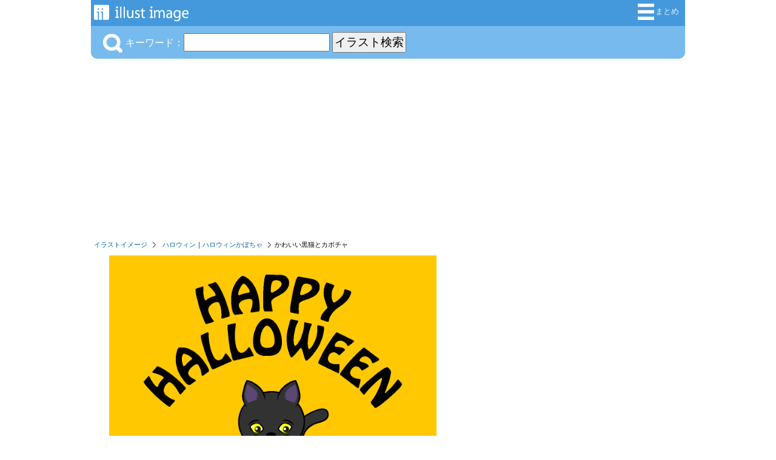

--- FILE ---
content_type: text/html; charset=UTF-8
request_url: https://illustimage.com/?id=166
body_size: 13304
content:
<!DOCTYPE html>

<html>
<head>
	<meta charset="UTF-8">
<title>かわいい黒猫とカボチャイラストのフリー素材｜イラストイメージ</title><meta name="description" content="カボチャにのった黒猫のハロウィン用のイラスト素材です。<br />
ハロウィンパーティーのフライヤーなどにどうぞ。" /><meta property="fb:app_id" content="1721900518050495" /><meta property="og:type" content="website" /><meta property="og:url" content="https://illustimage.com/?id=166" /><meta property="og:title" content="かわいい黒猫とカボチャの無料イラスト素材｜イラストイメージ" /><meta property="og:image" content="https://illustimage.com/photo/166.png" /><meta property="og:description" content="カボチャにのった黒猫のハロウィン用のイラスト素材です。
ハロウィンパーティーのフライヤーなどにどうぞ。" /><meta name="twitter:card" content="summary_large_image" /><meta name="twitter:site" content="@Dakson" /><meta name="twitter:creator" content="@Dakson" /><link rel="shortcut icon" href="favicon.ico" ><link rel="apple-touch-icon" href="/img/ii.png" /><link rel="stylesheet" href="css/ii.css?v=0.0.1" type="text/css" />
	<script type="text/javascript" src="https://designalikie.com/common/js/jquery.js"></script>
	<script type="text/javascript" src="https://designalikie.com/common/js/jquery.cookie.js"></script>
	<script type="text/javascript" src="./js/search.js"></script>
	<script type="text/javascript" src="./js/download.js"></script>
	<script type="text/javascript" src="./common/js/request.js"></script>

	<script type="text/javascript">
	function check(){
		var flag = 0;
		// 設定開始（チェックする項目を設定してください）
		if(document.form.size.options[document.form.size.selectedIndex].value == ""){
			flag = 1;
		}else if(location.search.length < 14){
			flag = 0;		}
		// 設定終了
		if(flag == 1){
			window.alert('サイズを選択してください。'); // 選択されていない場合は警告ダイアログを表示
			return false; // 送信を中止
		}else{
			return true; // 送信を実行
		}
	}
	</script>

	<!-- Google tag (gtag.js) -->
<script async src="https://www.googletagmanager.com/gtag/js?id=G-BWEVL9HY11"></script>
<script>
  window.dataLayer = window.dataLayer || [];
  function gtag(){dataLayer.push(arguments);}
  gtag('js', new Date());

  gtag('config', 'G-BWEVL9HY11');
</script>
	<script async src="//pagead2.googlesyndication.com/pagead/js/adsbygoogle.js"></script>
	<script>
	  (adsbygoogle = window.adsbygoogle || []).push({
	    google_ad_client: "ca-pub-6142680953319191",
	    enable_page_level_ads: true
	  });
	</script>

<script data-ad-client="ca-pub-6142680953319191" async src="https://pagead2.googlesyndication.com/pagead/js/adsbygoogle.js"></script>

</head>

<body>
<div id="fb-root"></div>
<script>(function(d, s, id) {
  var js, fjs = d.getElementsByTagName(s)[0];
  if (d.getElementById(id)) return;
  js = d.createElement(s); js.id = id;
  js.src = "//connect.facebook.net/ja_JP/sdk.js#xfbml=1&version=v2.6&appId=1721900518050495";
  fjs.parentNode.insertBefore(js, fjs);
}(document, 'script', 'facebook-jssdk'));</script>

<!-- start container -->
<div id="container">
<div id="headerArea">
	<div id="logoBlock">
		<a title="iiイラストイメージ" href="/"><img alt="無料イラスト素材集「イラストイメージ」" src="/img/system_logo.png" /></a>
	</div>
	<div id="menuBlock">
		<ul>
		<!-- <li><a title="カートを見る" href="/cart.php" rel="nofollow"><img src="/img/btn_cart.png" alt="カートを見る" />カート</a></li> =-->
			<li><a title="イラスト集" href="/matome/"><img alt="イラスト人気順まとめ" src="/img/btn_matome.png" />まとめ</a></li>
		</ul>
	</div>
</div>
<!-- / headerArea --><div id="menuArea">

<div id="menuActionBlock">
<div id="searchKeywordBlock">
	<form action="/" method="get">
	
				<img src="/img/btn_sch_keyword.png" alt="キーワード検索" style="vertical-align:bottom;margin:0 5px 0 0;" />キーワード：<input type="text" name="sch" value="" />
				<input id="sch_btn" type="submit" value="イラスト検索" name="btnSend" />
				</form>
</div>

</div>


</div>
<!-- / menuArea --><div id="pankuzArea">
<ul><li><a href="/">イラストイメージ</a></li><li><a href="./?gp=ハロウィン">ハロウィン</a>｜<a href="./?tag=ハロウィンかぼちゃ">ハロウィンかぼちゃ</a></li><li class="last">かわいい黒猫とカボチャ</li></ul></div>
<div id="mainArea">
<div id="detailArea">
<div id="imageBlock"><a href="./?dl=166"  rel="nofollow"><img class="photo" alt="かわいい黒猫とカボチャ" src="./photo/166.png?20160630" /></a><p style="text-align:center"><a href="./?dl=166"  rel="nofollow"><img id="btn_download" name="166" alt="無料イラスト素材ダウンロード用" src="./img/btn_download.png" width=180 /></a></p><p style="text-align:center">ダウンロード用画像は「背景透明」または「高画質」です。</p><div id="likeBlock"><ul><li><div class="fb-like" data-href="http://illustimage.com/?id=166" data-layout="button_count" data-action="like" data-show-faces="false" data-share="true"></div></li><li><a href="https://twitter.com/share" class="twitter-share-button" data-count="horizontal">Tweet</a><script type="text/javascript" src="//platform.twitter.com/widgets.js" charset="utf-8"></script></li></ul></div></div><div class="goodsInfoBlock"><div class="banner_block">
		<script async src="https://pagead2.googlesyndication.com/pagead/js/adsbygoogle.js"></script>
		<!-- dakIMG IMGTEXT336 -->
		<ins class="adsbygoogle"
			style="display:block"
			data-ad-client="ca-pub-6142680953319191"
			data-ad-slot="7039677708"
			data-ad-format="auto"
			data-full-width-responsive="true"></ins>
		<script>
			(adsbygoogle = window.adsbygoogle || []).push({});
		</script>
		</div><h1>無料のかわいい黒猫とカボチャイラストフリー素材</h1><p>カボチャにのった黒猫のハロウィン用のイラスト素材です。<br />
ハロウィンパーティーのフライヤーなどにどうぞ。</p><dl><dt>カテゴリ</dt><dd><a href="./?gp=ハロウィン">ハロウィン</a>／<a href="./?tag=ハロウィンかぼちゃ">ハロウィンかぼちゃ</a></dd><dt>商品ID</dt><dd>166-1447-2295</dd></dl><div class="fb-page" data-href="https://www.facebook.com/illustimage/" data-tabs="timeline" data-width="336" data-height="336" data-small-header="true" data-adapt-container-width="true" data-hide-cover="false" data-show-facepile="false"><blockquote cite="https://www.facebook.com/illustimage/" class="fb-xfbml-parse-ignore"><a href="https://www.facebook.com/illustimage/">Illustimage</a></blockquote></div></div></div>
<!-- / detailArea -->
</div>
<!-- / mainlArea -->
<div class="banner_block">
				<script async src="https://pagead2.googlesyndication.com/pagead/js/adsbygoogle.js"></script>
				<!-- dakIMG IMGTEXT728 -->
				<ins class="adsbygoogle"
					style="display:block"
					data-ad-client="ca-pub-6142680953319191"
					data-ad-slot="2824960900"
					data-ad-format="auto"
					data-full-width-responsive="true"></ins>
				<script>
					(adsbygoogle = window.adsbygoogle || []).push({});
				</script>
				</div>
				<!-- / banner_block --><div id="categoryArea">
<h3>イラストを探す</h3>
<dl class="keywordBox">
	<dt>【特集】</dt>
	<dd><a title="冬イラスト" href="/?gp=冬">❄️ 冬</a></dd>
	<dd><a title="2026年午年の年賀状イラスト" href="/matome/?id=208">🐴 2026年午年の年賀状</a></dd>
	<dd><a title="お正月イラスト" href="/?gp=お正月">🎍 お正月</a></dd>
	<dd><a title="カレンダー" href="/matome/?id=45">📅 2026年カレンダー</a></dd>

	<dt>季節</dt>
	<dd><a title="春の" href="/?gp=春">春</a>・<a title="3月の" href="/?tag=3月">3月</a>｜<a title="4月の" href="/?tag=4月">4月</a>｜<a title="5月の" href="/?tag=5月">5月</a></dd>
	<dd><a title="夏の" href="/?gp=夏">夏</a>・<a title="6月の" href="/?tag=6月">6月</a>｜<a title="7月の" href="/?tag=7月">7月</a>｜<a title="8月の" href="/?tag=8月">8月</a></dd>
	<dd><a title="秋の" href="/?gp=秋">秋</a>・<a title="9月の" href="/?tag=9月">9月</a>｜<a title="10月の" href="/?tag=10月">10月</a>｜<a title="11月の" href="/?tag=11月">11月</a></dd>
	<dd><a title="冬の" href="/?gp=冬">冬</a>・<a title="12月の" href="/?tag=12月">12月</a>｜<a title="1月の" href="/?tag=1月">1月</a>｜<a title="2月の" href="/?tag=2月">2月</a></dd>
	<dd><a title="カレンダー" href="/?gp=カレンダー">📅 カレンダー</a></dd>
	
	<dt><a title="花" href="/?gp=花">花</a>・<a title="植物" href="/?gp=植物">植物</a>・<a title="自然" href="/?gp=自然">自然</a></dt>
	<dd class="emoji">
		<a title="桜" href="/?tag=桜">🌸</a>
		<a title="ひまわり" href="/?tag=ヒマワリ">🌻</a>
		<a title="バラ" href="/?tag=バラ">🌹</a>
		<a title="チューリップ" href="/?tag=チューリップ">🌷</a>
		<a title="ハイビスカス" href="/?tag=ハイビスカス">🌺 </a>
		<a title="紫陽花" href="/?tag=アジサイ"><img alt="アジサイ" src="/img/cat/ajisai.png" /></a>
		<a title="朝顔" href="/?tag=朝顔"><img alt="朝顔" src="/img/cat/asagao.png" /></a>
		<a title="たんぽぽ" href="/?tag=タンポポ"><img alt="タンポポ" src="/img/cat/tanpopo.png" /></a>
		<a title="コスモス" href="/?tag=コスモス"><img alt="コスモス" src="/img/cat/cosmos.png" /></a>
		<a title="カーネーション" href="/?tag=カーネーション"><img alt="カーネーション" src="/img/cat/carnation.png" /></a>
		<a title="梅" href="/?tag=梅"><img alt="梅" src="/img/cat/ume.png" /></a>
		<a title="椿" href="/?tag=椿"><img alt="椿" src="/img/cat/tsubaki.png" /></a>
		<a title="百合" href="/?tag=百合"><img alt="ユリ" src="/img/cat/yuri.png" /></a>
		<a title="ガーベラ" href="/?tag=ガーベラ"><img alt="ガーベラ" src="/img/cat/gerbera.png" /></a>
		<a title="彼岸花" href="/?tag=彼岸花"><img alt="彼岸花" src="/img/cat/higanbana.png" /></a>
	</dd>
		<dd class="emoji">
		<a title="紅葉" href="/?tag=紅葉">🍁</a>
		<a title="イチョウ" href="/?tag=イチョウ"><img alt="イチョウ" src="/img/cat/icho.png" /></a>
		<a title="キノコ" href="/?tag=キノコ">🍄</a>
		<a title="ドングリ" href="/?tag=ドングリ"><img alt="ドングリ" src="/img/cat/acorn.png" /></a>
		<a title="栗" href="/?tag=栗">🌰</a>
		<a title="木" href="/?tag=木">🌳</a>
		<a title="葉っぱ" href="/?tag=葉っぱ">🍃</a>
		<a title="ヤシの木" href="/?tag=ヤシの木">🌴</a>
		<a title="サボテン" href="/?tag=サボテン">🌵</a>
		<a title="クローバー" href="/?tag=クローバー">🍀</a>
	</dd>
	<dd class="emoji">
		<a title="地球" href="/?tag=地球">🌍</a>
		<a title="太陽" href="/?tag=太陽">🌞</a>
		<a title="月" href="/?tag=月">🌕</a>
		<a title="星" href="/?tag=星">⭐</a>
	</dd>
	<dd class="emoji">
		<a title="雲" href="/?tag=雲">🌥️</a>
		<a title="梅雨" href="/?gp=梅雨">🌧️</a>
		<a title="雪" href="/?tag=雪">❄️</a>
		<a title="虹" href="/?tag=虹">🌈</a>
		<a title="水" href="/?tag=水">💧</a>
		<a title="炎" href="/?tag=炎">🔥</a>
		<a title="山" href="/?tag=山">🏔️</a>
		<a title="海" href="/?tag=海">🏖️</a>
		<a title="波" href="/?tag=波">🌊</a>
		<a title="石" href="/?tag=石">🪨</a>
	</dd>

	
	<dt><a title="動物" href="/?gp=動物">動物</a>(<a title="動物キャラクター" href="/?gp=動物キャラ">キャラ</a>｜<a title="動物キャラクターの顔" href="/?gp=動物顔">顔</a>｜<a title="動物シルエット" href="/?gp=動物シルエット">影絵</a>)</dt>
	<dd class="emoji">
		<a title="猫" href="/?gp=ネコ">🐱</a>
		<a title="犬" href="/?tag=犬">🐶</a>
		<a title="うさぎ" href="/?tag=ウサギ">🐰</a>
		<a title="豚" href="/?tag=豚">🐷</a>
		<a title="牛" href="/?tag=牛">🐮</a>
		<a title="ライオン" href="/?tag=ライオン">🦁</a>
		<a title="トラ" href="/?tag=トラ">🐯</a>
		<a title="象" href="/?tag=ゾウ">🐘</a>
		<a title="キリン" href="/?tag=キリン">🦒</a>
		<a title="パンダ" href="/?tag=パンダ">🐼</a>
		<a title="くま" href="/?tag=クマ">🐻</a>
		<a title="シロクマ" href="/?tag=シロクマ">🐻‍❄️</a>
		<a title="猿" href="/?tag=猿">🐵</a>
		<a title="ゴリラ" href="/?tag=ゴリラ">🦍</a>
		<a title="ヒョウ" href="/?tag=ヒョウ">🐆</a>
		<a title="カバ" href="/?tag=カバ">🦛</a>
		<a title="サイ" href="/?tag=サイ">🦏</a>
		<a title="馬" href="/?tag=馬">🐴</a>
		<a title="羊" href="/?tag=羊">🐑</a>
		<a title="鹿" href="/?tag=鹿">🦌</a>
		<a title="ヤギ" href="/?tag=ヤギ">🐐</a>
		<a title="リス" href="/?tag=リス">🐿️</a>
		<a title="鼠" href="/?tag=ネズミ">🐭</a>
		<a title="ハムスター" href="/?tag=ハムスター">🐹</a>
		<a title="ハリネズミ" href="/?tag=ハリネズミ">🦔</a>
		<a title="キツネ" href="/?tag=キツネ">🦊</a>
		<a title="タヌキ" href="/?tag=タヌキ">🦝</a>
		<a title="イノシシ" href="/?tag=猪">🐗</a>
		<a title="狼" href="/?tag=狼">🐺</a>
	</dd>
	<dd class="emoji">
		<a title="カエル" href="/?tag=カエル">🐸</a>
		<a title="亀" href="/?tag=亀">🐢</a>
		<a title="ヘビ" href="/?tag=ヘビ">🐍</a>
		<a title="ワニ" href="/?tag=ワニ">🐊</a>
		<a title="恐竜" href="/?tag=恐竜">🦖</a>
	</dd>

	<dd><a title="鳥" href="/?gp=鳥">鳥</a></dd>
	<dd class="emoji">
		<a title="鶏" href="/?tag=ニワトリ">🐔</a>
		<a title="ヒヨコ" href="/?tag=ヒヨコ">🐤</a>
		<a title="フクロウ" href="/?tag=フクロウ">🦉</a>
		<a title="鳩" href="/?tag=鳩">🕊️</a>
		<a title="インコ" href="/?tag=インコ">🦜</a>
		<a title="アヒル" href="/?tag=アヒル">🦆</a>
		<a title="青い鳥" href="/?tag=青い鳥">🐦</a>
		<a title="鷲" href="/?tag=鷲">🦅</a>
		<a title="孔雀" href="/?tag=孔雀">🦚</a>
		<a title="フラミンゴ" href="/?tag=フラミンゴ">🦩</a>
		<a title="ペンギン" href="/?tag=ペンギン">🐧</a>
	</dd>

	<dd><a title="海の生き物" href="/?gp=海の生き物">海の生き物</a></dd>
	<dd class="emoji">
		<a title="魚" href="/?gp=魚">🐟</a>
		<a title="クジラ" href="/?tag=クジラ">🐋</a>
		<a title="イルカ" href="/?tag=イルカ">🐬</a>
		<a title="サメ" href="/?tag=サメ">🦈</a>
		<a title="アザラシ" href="/?tag=アザラシ">🦭</a>
	</dd>
	<dd class="emoji">
		<a title="カニ" href="/?tag=カニ">🦀</a>
		<a title="エビ" href="/?tag=エビ">🦐</a>
		<a title="タコ" href="/?tag=タコ">🐙</a>
		<a title="イカ" href="/?tag=イカ">🦑</a>
		<a title="クラゲ" href="/?tag=クラゲ">🪼</a>
		<a title="ヒトデ" href="/?tag=ヒトデ">🌟</a>
		<a title="貝" href="/?tag=貝">🐚</a>
	</dd>

	<dd><a title="虫" href="/?gp=虫">虫・昆虫</a></dd>
	<dd class="emoji">
		<a title="蝶" href="/?tag=蝶">🦋</a>
		<a title="蜂" href="/?tag=蜂">🐝</a>
		<a title="てんとう虫" href="/?tag=てんとう虫">🐞</a>
		<a title="カブトムシ" href="/?tag=カブトムシ">🪲</a>
		<a title="バッタ" href="/?tag=バッタ">🦗</a>
		<a title="蟻" href="/?tag=アリ">🐜</a>
		<a title="蚊" href="/?tag=蚊">🦟 </a>
		<a title="青虫" href="/?tag=青虫">🐛</a>
		<a title="カタツムリ" href="/?tag=カタツムリ">🐌</a>
	</dd>


	<dt>食べ物・飲食</dt>
	<dd><a title="和食" href="/?gp=和食">和食</a>・<a title="洋食" href="/?gp=洋食">洋食</a>・<a title="中華料理" href="/?gp=中華">中華</a></dd>
	<dd class="emoji">
		<a title="ご飯" href="/?tag=ご飯">🍚</a>
		<a title="おにぎり" href="/?tag=おにぎり">🍙</a>
		<a title="寿司" href="/?tag=寿司">🍣</a>
		<a title="カレーライス" href="/?tag=カレー">🍛</a>
		<a title="ラーメン" href="/?tag=ラーメン">🍜</a>
		<a title="お弁当" href="/?tag=お弁当">🍱</a>
		<a title="肉" href="/?tag=肉">🍖</a>
		<a title="卵" href="/?tag=卵">🥚</a>
		<a title="チーズ" href="/?tag=チーズ">🧀</a>
		<a title="ピザ" href="/?tag=ピザ">🍕</a>
		<a title="ハンバーガー" href="/?tag=ハンバーガー">🍔</a>
		<a title="パン" href="/?tag=パン">🍞</a>
		<a title="サンドイッチ" href="/?tag=サンドイッチ">🥪</a>
	</dd>

	<dd><a title="スイーツ" href="/?gp=スイーツ">スイーツ</a></dd>
	<dd class="emoji">
		<a title="ケーキ" href="/?tag=ケーキ">🍰</a>
		<a title="ドーナツ" href="/?tag=ドーナツ">🍩</a>
		<a title="クッキー" href="/?tag=クッキー">🍪</a>
		<a title="チョコレート" href="/?tag=チョコレート">🍫</a>
		<a title="アイス" href="/?tag=アイス">🍦</a>
		<a title="かき氷" href="/?tag=かき氷">🍧</a>
		<a title="カップケーキ" href="/?tag=カップケーキ">🧁</a>
		<a title="ホットケーキ" href="/?tag=ホットケーキ">🥞</a>
		<a title="プリン" href="/?tag=プリン">🍮</a>
		<a title="キャンディ" href="/?tag=キャンディ">🍬</a>
		<a title="和菓子" href="/?tag=和菓子">🍡</a>
	</dd>

	<dd><a title="ドリンク" href="/?gp=ドリンク">ドリンク</a></dd>
	<dd class="emoji">
		<a title="ビール" href="/?tag=ビール">🍺</a>
		<a title="ワイン" href="/?tag=ワイン">🍷</a>
		<a title="ジュース" href="/?tag=ジュース">🥤</a>
		<a title="コーヒー" href="/?tag=コーヒー">☕</a>
		<a title="牛乳" href="/?tag=牛乳">🥛</a>
	</dd>

	<dt>
		<a title="野菜" href="/?gp=野菜">野菜</a> | 
		<a title="果物" href="/?gp=果物">果物</a>
	</dt>
	<dd class="emoji">
		<a title="トマト" href="/?tag=トマト">🍅</a>
		<a title="ニンジン" href="/?tag=ニンジン">🥕</a>
		<a title="玉ねぎ" href="/?tag=玉ねぎ">🧅</a>
		<a title="トウモロコシ" href="/?tag=トウモロコシ">🌽</a>
		<a title="ジャガイモ" href="/?tag=ジャガイモ">🥔</a>
		<a title="ブロッコリー" href="/?tag=ブロッコリー">🥦</a>
		<a title="ピーマン" href="/?tag=ピーマン">🫑</a>
		<a title="茄子" href="/?tag=ナス">🍆</a>
		<a title="葉物" href="/?tag=葉物">🥬</a>
		<a title="きゅうり" href="/?tag=キュウリ">🥒</a>
		<a title="アボカド" href="/?tag=アボカド">🥑</a>
		<a title="唐辛子" href="/?tag=唐辛子">🌶️</a>
	</dd>
	<dd class="emoji">
		<a title="りんご" href="/?tag=リンゴ">🍎</a>
		<a title="イチゴ" href="/?tag=イチゴ">🍓</a>
		<a title="バナナ" href="/?tag=バナナ">🍌</a>
		<a title="ぶどう" href="/?tag=ぶどう">🍇</a>
		<a title="みかん" href="/?tag=みかん">🍊</a>
		<a title="レモン" href="/?tag=レモン">🍋</a>
		<a title="スイカ" href="/?tag=スイカ">🍉</a>
		<a title="桃" href="/?tag=桃">🍑</a>
		<a title="さくらんぼ" href="/?tag=さくらんぼ">🍒</a>
		<a title="メロン" href="/?tag=メロン">🍈</a>
		<a title="梨" href="/?tag=梨">🍐</a>
		<a title="パイナップル" href="/?tag=パイナップル">🍍</a>
		<a title="マンゴー" href="/?tag=マンゴー">🥭</a>
	</dd>


	<dt><a title="乗り物" href="/?gp=乗り物">乗り物</a></dt>
	<dd class="emoji">
		<a title="車" href="/?gp=車">🚗</a>
		<a title="バス" href="/?tag=バス">🚌</a>
		<a title="トラック" href="/?tag=トラック">🚚</a>
		<a title="タクシー" href="/?tag=タクシー">🚕</a>
		<a title="パトカー" href="/?tag=パトカー">🚓</a>
		<a title="救急車" href="/?tag=救急車">🚑</a>
		<a title="消防車" href="/?tag=消防車">🚒</a>
		<a title="自転車" href="/?tag=自転車">🚴‍♂️</a>
	</dd>

	<dd class="emoji">
		<a title="電車" href="/?gp=電車">🚃</a>
		<a title="新幹線" href="/?tag=新幹線">🚅</a>
		<a title="汽車" href="/?tag=汽車">🚂</a>
		<a title="飛行機" href="/?tag=飛行機">✈️</a>
		<a title="ロケット" href="/?tag=ロケット">🚀</a>
		<a title="船" href="/?tag=船">🛳️</a>
	</dd>

	
	<dt><a title="家族" href="/?gp=家族">家族</a>・<a title="生活" href="/?gp=生活">生活</a></dt>
	<dd class="emoji">
		<a title="赤ちゃん" href="/?tag=赤ちゃん">👶</a>
		<a title="女の子" href="/?gp=女の子">👧</a>
		<a title="男の子" href="/?gp=男の子">🧒</a>
		<a title="母親" href="/?tag=母">👩‍🦰</a>
		<a title="父親" href="/?tag=父">👱‍♂️</a>
		<a title="高齢者" href="/?tag=高齢者">👨‍🦳</a>
		<a title="育児" href="/?gp=育児">🤱</a>
		<a title="子ども" href="/?tag=子供">👦</a>
		<a title="親子" href="/?tag=親子">👨‍👩‍👧‍👦</a>
	</dd>
	
	<dt><a title="ビジネス" href="/?gp=ビジネス">ビジネス</a>・<a title="仕事" href="/?gp=仕事">仕事</a></dt>
	<dd class="emoji">
		<a title="サラリーマン" href="/?tag=サラリーマン">👨‍💼</a>
		<a title="OL" href="/?tag=OL">👩‍💼</a>
		<a title="作業員" href="/?tag=作業員">👷‍♂️</a>
	</dd>
	<dd class="emoji">
		<a title="お金" href="/?tag=お金">💴</a>
		<a title="ビル" href="/?tag=ビル">🏢</a>
		<a title="家" href="/?tag=家">🏠</a>
	</dd>

	<dt><a title="学校" href="/?gp=学校">教育</a>｜
		<a title="文房具" href="/?gp=文房具">文房具</a>｜
		<a title="幼児知育教材" href="/?gp=知育">知育</a>
	</dt>
	<dd class="emoji">
		<a title="学校校舎" href="/?tag=校舎">🏫</a>
		<a title="本" href="/?tag=本">📚</a>
		<a title="ノート" href="/?tag=ノート">📖</a>
		<a title="鉛筆" href="/?tag=鉛筆">✏️</a>
		<a title="理科" href="/?tag=理科">🧪</a>
		<a title="アート" href="/?tag=アート">🎨</a>
		<a title="英語" href="/?tag=英語">🔤</a>
		<a title="数字" href="/?tag=数字">🔢</a>
		<a title="勉強" href="/?tag=勉強">📝</a>
		<a title="卒業" href="/?tag=卒業">🎓</a>
		<a title="運動会" href="/?tag=運動会">🏃‍♂️</a>
		<a title="入学" href="/?tag=入学">🌸🏫</a>
		<a title="先生" href="/?tag=先生"><img alt="先生" src="/img/cat/teacher.png" /></a>
		<a title="小学生" href="/?tag=小学生"><img alt="小学生" src="/img/cat/shogaku.png" /></a>
		<a title="中学生・高校生" href="/?tag=学生"><img alt="中学生" src="/img/cat/chugaku.png" /></a>
		<a title="幼稚園" href="/?gp=幼稚園"><img alt="幼稚園" src="/img/cat/enji.png" /></a>
	</dd>

	<dt><a title="医療・病院" href="/?gp=医療">医療・病院・介護</a></dt>
	<dd class="emoji">
		<a title="病院" href="/?tag=病院">🏥</a>
		<a title="薬" href="/?tag=薬">💊</a>
		<a title="注射" href="/?tag=注射">💉</a>
		<a title="聴診器" href="/?tag=聴診器">🩺</a>
		<a title="脳" href="/?tag=脳">🧠</a>
		<a title="心臓" href="/?tag=心臓">❤️</a>
		<a title="骨" href="/?tag=骨">🦴</a>
		<a title="歯" href="/?tag=歯">🦷</a>
		<a title="ばい菌" href="/?tag=ばい菌">🦠</a>
		<a title="病気" href="/?tag=病気">🤧</a>
		<a title="マスク" href="/?tag=マスク">😷</a>
		<a title="医者" href="/?tag=医者"><img alt="医者" src="/img/cat/doctor.png" /></a>
		<a title="看護師" href="/?tag=看護師"><img alt="看護師" src="/img/cat/nurse.png" /></a>
		<a title="歯科・歯医者さん" href="/?gp=歯科"><img alt="歯医者" src="/img/cat/dentist.png" /></a>
		<a title="介護" href="/?gp=介護"><img alt="介護" src="/img/cat/care.png" /></a>
	</dd>
		
	<dt><a title="スポーツ" href="/?gp=スポーツ">スポーツ</a>・<a title="スポーツ選手" href="/?gp=スポーツ選手">選手</a></dt>
	<dd class="emoji">
		<a title="サッカー" href="/?gp=サッカー">⚽</a>
		<a title="野球" href="/?gp=野球">⚾</a>
		<a title="バスケットボール" href="/?gp=バスケ">🏀</a>
		<a title="バレーボール" href="/?tag=バレーボール">🏐</a>
		<a title="テニス" href="/?gp=テニス">🎾</a>
		<a title="バドミントン" href="/?tag=バドミントン">🏸</a>
		<a title="卓球" href="/?gp=卓球">🏓</a>
		<a title="ラグビー" href="/?tag=ラグビー">🏉</a>
		<a title="ソフトボール" href="/?tag=ソフトボール">🥎</a>
		<a title="ゴルフ" href="/?tag=ゴルフ">⛳</a>
		<a title="ボウリング" href="/?tag=ボウリング">🎳</a>
		<a title="水泳" href="/?tag=水泳">🏊‍♂️</a>
		<a title="スキー" href="/?tag=スキー">⛷️</a>
		<a title="釣り" href="/?tag=釣り">🎣</a>
		<a title="キャンプ" href="/?tag=キャンプ">🏕️</a>
	</dd>

	<dt><a title="音楽" href="/?gp=音楽">🎶 音楽</a></dt>
	<dd class="emoji">
		<a title="ギター" href="/?tag=ギター">🎸</a>
		<a title="ピアノ" href="/?tag=ピアノ">🎹</a>
		<a title="ドラム" href="/?tag=ドラム">🥁</a>
		<a title="マイク" href="/?tag=マイク">🎤</a>
		<a title="音符" href="/?tag=音符">🎼</a>
	</dd>

		
	<dt><a title="家電" href="/?gp=家電">家電</a>・<a title="日用品" href="/?gp=日用品">日用品</a>・<a title="道具" href="/?gp=道具">道具</a></dt>
	<dd class="emoji">
		<a title="パソコン" href="/?tag=パソコン">💻</a>
		<a title="電話" href="/?tag=電話">☎️</a>
		<a title="TV" href="/?tag=TV">📺</a>
		<a title="カメラ" href="/?tag=カメラ">📷</a>
		<a title="時計" href="/?tag=時計">⏰</a>
	</dd>

	<dt>
		<a title="アイコン素材" href="/?gp=アイコン">アイコン</a> |
		<a title="マークアイコン" href="/?gp=マーク">マーク</a>
	</dt>
	<dd class="emoji">
		<a title="ハートマーク" href="/?tag=ハート">❤️</a>
		<a title="リボン" href="/?tag=リボン">🎀</a>
		<a title="王冠アイコン" href="/?tag=王冠">👑</a>
		<a title="翼・羽根" href="/?tag=翼">🪽</a>
		<a title="手" href="/?tag=手">✋</a>
		<a title="標識" href="/?tag=標識">⛔</a>
		<a title="国旗" href="/?gp=国旗">🇯🇵</a>
		<a title="地図" href="/?gp=地図">🗾</a>
	</dd>

	<dt><a title="キャラクター" href="/?gp=キャラクター">キャラクター</a></dt>
	<dd class="emoji">
		<a title="ロボット" href="/?tag=ロボット">🤖</a>
		<a title="宇宙人" href="/?tag=宇宙人">👽</a>
		<a title="忍者" href="/?tag=忍者">🥷</a>
		<a title="骸骨" href="/?tag=骸骨">💀</a>
		<a title="天使" href="/?tag=天使">👼</a>
		<a title="赤鬼" href="/?tag=鬼">👹</a>
		<a title="龍" href="/?tag=龍">🐲</a>
		<a title="ドラゴン" href="/?tag=ドラゴン">🐉</a>
		<a title="ユニコーン" href="/?tag=ユニコーン">🦄</a>
	</dd>


	<dt>行事・イベント</dt>
	<dd><a title="誕生日" href="/?gp=誕生日">誕生日</a></dd>
	<dd class="emoji">
		<a title="誕生日ケーキ" href="/?tag=ケーキ">🎂</a>
		<a title="クラッカー" href="/?tag=クラッカー">🎉</a>
		<a title="風船" href="/?tag=風船">🎈</a>
		<a title="プレゼント" href="/?tag=プレゼント">🎁</a>
		<a title="花束" href="/?tag=花束">💐</a>
	</dd>

	<dd><a title="クリスマスカード" href="/?gp=クリスマス">クリスマス</a></dd>
	<dd class="emoji">
		<a title="サンタクロース" href="/?tag=サンタクロース">🎅</a>
		<a title="トナカイ" href="/?tag=トナカイ">🦌</a>
		<a title="クリスマスツリー" href="/?tag=クリスマスツリー">🎄</a>
		<a title="ベル" href="/?tag=ベル">🔔</a>
		<a title="雪だるま" href="/?tag=雪だるま">⛄</a>
	</dd>

	<dd><a title="ハロウィン" href="/?gp=ハロウィン">ハロウィン</a></dd>
	<dd class="emoji">
		<a title="ハロウィンかぼちゃ" href="/?tag=ハロウィンかぼちゃ">🎃</a>
		<a title="コウモリ" href="/?tag=コウモリ">🦇</a>
		<a title="オバケ" href="/?tag=オバケ">👻 </a>
		<a title="魔女" href="/?tag=魔女">🧙‍♀️</a>
		<a title="ゾンビ" href="/?tag=ゾンビ">🧟</a>
		<a title="蜘蛛" href="/?tag=蜘蛛">🕷️</a>
	</dd>

	<dd><a title="お正月" href="/?gp=お正月">🎍 お正月</a></dd>
	<dd><a title="節分" href="/?gp=節分">👹 節分</a></dd>
	<dd><a title="バレンタインデー" href="/?gp=バレンタイン">💝 バレンタインデー</a></dd>
	<dd><a title="ひな祭り" href="/?gp=ひな祭り">🎎 ひな祭り</a></dd>
	<dd><a title="こどもの日" href="/?gp=こどもの日">🎏 こどもの日</a></dd>
	<dd><a title="母の日" href="/?gp=母の日">👩‍🦰 母の日</a></dd>
	<dd><a title="父の日" href="/?gp=父の日">👱‍♂️ 父の日</a></dd>
	<dd><a title="七夕" href="/?gp=七夕">🎋 七夕</a></dd>
	<dd><a title="夏祭り" href="/?gp=夏祭り">🎆 夏祭り</a></dd>
	<dd><a title="お月見" href="/?gp=お月見">🎑 お月見</a></dd>
	<dd><a title="七五三" href="/?tag=七五三">⛩️ 七五三</a></dd>
	<dd><a title="寒中見舞いはがきカード" href="/?gp=寒中見舞い">❄️ 寒中見舞い</a></dd>
	<dd><a title="暑中見舞いはがきカード" href="/?gp=暑中見舞い">🎐 暑中見舞い</a></dd>
	<dd><a title="年賀状" href="/nenga/">🎍✉️ 年賀状</a></dd>

	<dt>フレーム・背景・その他</dt>
	<dd><a title="枠" href="/?gp=枠">枠</a>｜<a title="ライン" href="/?gp=ライン">ライン</a></dd>
	<dd><a title="壁紙" href="/?gp=壁紙">壁紙</a></dd>
	<dd><a title="シルエット" href="/?gp=シルエット">シルエット</a></dd>
	<dd><a title="ピクトグラム" href="/?gp=ピクトグラム">ピクトグラム</a></dd>
</dl>
<div class="fb-page" data-href="https://www.facebook.com/illustimage/" data-tabs="timeline" data-width="190" data-height="300" data-small-header="false" data-adapt-container-width="true" data-hide-cover="false" data-show-facepile="true"><blockquote cite="https://www.facebook.com/illustimage/" class="fb-xfbml-parse-ignore"><a href="https://www.facebook.com/illustimage/">Illustimage</a></blockquote></div>
</div>
<!-- / categoryArea --><div id="mainArea2">
<h2>この画像と一緒にダウンロードされているハロウィンかぼちゃイラスト無料素材</h2><ul class="image_list"><li class="left"><p><a href="?id=7891"><img alt="ハロウィンかぼちゃ４種" class="photo" alt="" src="./photo/thum/7891.png" name="7891" /></a></p><h3>ハロウィンかぼちゃ４種</h3></li><li><p><a href="?id=7892"><img alt="魔女帽子とハロウィンかぼちゃ４種" class="photo" alt="" src="./photo/thum/7892.png" name="7892" /></a></p><h3>魔女帽子とハロウィンかぼちゃ４種</h3></li><li><p><a href="?id=7893"><img alt="目が光ったハロウィンかぼちゃシルエット" class="photo" alt="" src="./photo/thum/7893.png" name="7893" /></a></p><h3>目が光ったハロウィンかぼちゃシルエット</h3></li><li><p><a href="?id=7894"><img alt="ハロウィンかぼちゃシルエット４種" class="photo" alt="" src="./photo/thum/7894.png" name="7894" /></a></p><h3>ハロウィンかぼちゃシルエット４種</h3></li><li class="left"><p><a href="?id=7895"><img alt="単色オレンジ色のハロウィンかぼちゃ４種" class="photo" alt="" src="./photo/thum/7895.png" name="7895" /></a></p><h3>単色オレンジ色のハロウィンかぼちゃ４種</h3></li><li><p><a href="?id=7896"><img alt="愉快なハロウィンかぼちゃサークル" class="photo" alt="" src="./photo/thum/7896.png" name="7896" /></a></p><h3>愉快なハロウィンかぼちゃサークル</h3></li><li><p><a href="?id=7897"><img alt="シルエットハロウィンかぼちゃサークル" class="photo" alt="" src="./photo/thum/7897.png" name="7897" /></a></p><h3>シルエットハロウィンかぼちゃサークル</h3></li><li><p><a href="?id=7899"><img alt="円形のハロウィンタイトル" class="photo" alt="" src="./photo/thum/7899.png" name="7899" /></a></p><h3>円形のハロウィンタイトル</h3></li><li class="left"><p><a href="?id=7900"><img alt="ハロウィンかぼちゃサークル" class="photo" alt="" src="./photo/thum/7900.png" name="7900" /></a></p><h3>ハロウィンかぼちゃサークル</h3></li><li><p><a href="?id=4175"><img alt="一面のハロウィンカボチャ壁紙" class="photo" alt="" src="./photo/thum/4175.png" name="4175" /></a></p><h3>一面のハロウィンカボチャ壁紙</h3></li><li><p><a href="?id=4176"><img alt="敷き詰められたハロウィンカボチャ枠" class="photo" alt="" src="./photo/thum/4176.png" name="4176" /></a></p><h3>敷き詰められたハロウィンカボチャ枠</h3></li><li><p><a href="?id=13191"><img alt="ハロウィンかぼちゃ三兄弟" class="photo" alt="" src="./photo/thum/13191.png" name="13191" /></a></p><h3>ハロウィンかぼちゃ三兄弟</h3></li><li class="left"><p><a href="?id=13192"><img alt="光る積まれたハロウィンかぼちゃ" class="photo" alt="" src="./photo/thum/13192.png" name="13192" /></a></p><h3>光る積まれたハロウィンかぼちゃ</h3></li><li><p><a href="?id=13193"><img alt="親子のハロウィンかぼちゃ" class="photo" alt="" src="./photo/thum/13193.png" name="13193" /></a></p><h3>親子のハロウィンかぼちゃ</h3></li><li><p><a href="?id=13194"><img alt="ハロウィンかぼちゃ三兄弟シルエット" class="photo" alt="" src="./photo/thum/13194.png" name="13194" /></a></p><h3>ハロウィンかぼちゃ三兄弟シルエット</h3></li><li><p><a href="?id=13195"><img alt="親子のハロウィンかぼちゃシルエット" class="photo" alt="" src="./photo/thum/13195.png" name="13195" /></a></p><h3>親子のハロウィンかぼちゃシルエット</h3></li><li class="left"><p><a href="?id=13196"><img alt="ひょっこり黒猫のハロウィンかぼちゃ" class="photo" alt="" src="./photo/thum/13196.png" name="13196" /></a></p><h3>ひょっこり黒猫のハロウィンかぼちゃ</h3></li><li><p><a href="?id=13197"><img alt="フランケンシュタインのハロウィンかぼちゃ" class="photo" alt="" src="./photo/thum/13197.png" name="13197" /></a></p><h3>フランケンシュタインのハロウィンかぼちゃ</h3></li><li><p><a href="?id=13198"><img alt="ひょっこりオバケのハロウィンかぼちゃ" class="photo" alt="" src="./photo/thum/13198.png" name="13198" /></a></p><h3>ひょっこりオバケのハロウィンかぼちゃ</h3></li><li><p><a href="?id=13199"><img alt="飛び出す怖いオバケのハロウィンかぼちゃ" class="photo" alt="" src="./photo/thum/13199.png" name="13199" /></a></p><h3>飛び出す怖いオバケのハロウィンかぼちゃ</h3></li><li class="left"><p><a href="?id=13200"><img alt="飛び出すコウモリのハロウィンかぼちゃ" class="photo" alt="" src="./photo/thum/13200.png" name="13200" /></a></p><h3>飛び出すコウモリのハロウィンかぼちゃ</h3></li><li><p><a href="?id=22881"><img alt="黒背景のカボチャ枠" class="photo" alt="" src="./photo/thum/22881.png" name="22881" /></a></p><h3>黒背景のカボチャ枠</h3></li><li><p><a href="?id=22882"><img alt="黄色背景のカボチャ枠" class="photo" alt="" src="./photo/thum/22882.png" name="22882" /></a></p><h3>黄色背景のカボチャ枠</h3></li><li><p><a href="?id=22883"><img alt="紫色背景のカボチャ枠" class="photo" alt="" src="./photo/thum/22883.png" name="22883" /></a></p><h3>紫色背景のカボチャ枠</h3></li><li class="left"><p><a href="?id=22884"><img alt="暗いカボチャ枠" class="photo" alt="" src="./photo/thum/22884.png" name="22884" /></a></p><h3>暗いカボチャ枠</h3></li><li><p><a href="?id=22885"><img alt="明るいカボチャ枠" class="photo" alt="" src="./photo/thum/22885.png" name="22885" /></a></p><h3>明るいカボチャ枠</h3></li><li><p><a href="?id=1401"><img alt="Happy Halloween カボチャ" class="photo" alt="" src="./photo/thum/1401.png" name="1401" /></a></p><h3>Happy Halloween カボチャ</h3></li><li><p><a href="?id=1410"><img alt="可愛いハロウィンかぼちゃ" class="photo" alt="" src="./photo/thum/1410.png" name="1410" /></a></p><h3>可愛いハロウィンかぼちゃ</h3></li><li class="left"><p><a href="?id=22891"><img alt="カボチャ四角枠" class="photo" alt="" src="./photo/thum/22891.png" name="22891" /></a></p><h3>カボチャ四角枠</h3></li><li><p><a href="?id=22892"><img alt="黒背景のカボチャ四角枠" class="photo" alt="" src="./photo/thum/22892.png" name="22892" /></a></p><h3>黒背景のカボチャ四角枠</h3></li><li><p><a href="?id=22893"><img alt="黄色背景のカボチャ四角枠" class="photo" alt="" src="./photo/thum/22893.png" name="22893" /></a></p><h3>黄色背景のカボチャ四角枠</h3></li><li><p><a href="?id=22894"><img alt="暗いカボチャ四角枠" class="photo" alt="" src="./photo/thum/22894.png" name="22894" /></a></p><h3>暗いカボチャ四角枠</h3></li><li class="left"><p><a href="?id=22895"><img alt="明るいカボチャ四角枠" class="photo" alt="" src="./photo/thum/22895.png" name="22895" /></a></p><h3>明るいカボチャ四角枠</h3></li><li><p><a href="?id=5963"><img alt="ハロウィンカボチャポスター用" class="photo" alt="" src="./photo/thum/5963.png" name="5963" /></a></p><h3>ハロウィンカボチャポスター用</h3></li><li><p><a href="?id=5966"><img alt="山積みのハロウィンカボチャポスター用" class="photo" alt="" src="./photo/thum/5966.png" name="5966" /></a></p><h3>山積みのハロウィンカボチャポスター用</h3></li><li><p><a href="?id=5967"><img alt="ハロウィンかぼちゃフレームのポスター用" class="photo" alt="" src="./photo/thum/5967.png" name="5967" /></a></p><h3>ハロウィンかぼちゃフレームのポスター用</h3></li><li class="left"><p><a href="?id=5968"><img alt="ハロウィンかぼちゃシルエットのポスター用" class="photo" alt="" src="./photo/thum/5968.png" name="5968" /></a></p><h3>ハロウィンかぼちゃシルエットのポスター用</h3></li><li><p><a href="?id=5969"><img alt="積まれたハロウィンかぼちゃイエローポスター用" class="photo" alt="" src="./photo/thum/5969.png" name="5969" /></a></p><h3>積まれたハロウィンかぼちゃイエローポスター用</h3></li><li><p><a href="?id=7431"><img alt="ハロウィンかぼちゃのオレンジ色縦フレーム" class="photo" alt="" src="./photo/thum/7431.png" name="7431" /></a></p><h3>ハロウィンかぼちゃのオレンジ色縦フレーム</h3></li><li><p><a href="?id=7432"><img alt="ハロウィンかぼちゃの黒色縦フレーム" class="photo" alt="" src="./photo/thum/7432.png" name="7432" /></a></p><h3>ハロウィンかぼちゃの黒色縦フレーム</h3></li><li class="left"><p><a href="?id=7433"><img alt="ハロウィンかぼちゃのハッピーハロウィン縦フレーム" class="photo" alt="" src="./photo/thum/7433.png" name="7433" /></a></p><h3>ハロウィンかぼちゃのハッピーハロウィン縦フレーム</h3></li><li><p><a href="?id=7434"><img alt="シルエットハロウィンかぼちゃの黄色フレーム（縦）" class="photo" alt="" src="./photo/thum/7434.png" name="7434" /></a></p><h3>シルエットハロウィンかぼちゃの黄色フレーム（縦）</h3></li><li><p><a href="?id=7391"><img alt="ハロウィンかぼちゃのオレンジ色フレーム" class="photo" alt="" src="./photo/thum/7391.png" name="7391" /></a></p><h3>ハロウィンかぼちゃのオレンジ色フレーム</h3></li><li><p><a href="?id=7392"><img alt="ハロウィンかぼちゃの黒フレーム" class="photo" alt="" src="./photo/thum/7392.png" name="7392" /></a></p><h3>ハロウィンかぼちゃの黒フレーム</h3></li><li class="left"><p><a href="?id=7393"><img alt="ハロウィンかぼちゃのハッピーハロウィン枠" class="photo" alt="" src="./photo/thum/7393.png" name="7393" /></a></p><h3>ハロウィンかぼちゃのハッピーハロウィン枠</h3></li><li><p><a href="?id=7394"><img alt="ハロウィンかぼちゃシルエットの黄色フレーム" class="photo" alt="" src="./photo/thum/7394.png" name="7394" /></a></p><h3>ハロウィンかぼちゃシルエットの黄色フレーム</h3></li><li><p><a href="?id=6733"><img alt="かぼちゃのハロウィンリボン" class="photo" alt="" src="./photo/thum/6733.png" name="6733" /></a></p><h3>かぼちゃのハロウィンリボン</h3></li><li><p><a href="?id=5905"><img alt="かわいいハロウィンカボチャのライン線" class="photo" alt="" src="./photo/thum/5905.png" name="5905" /></a></p><h3>かわいいハロウィンカボチャのライン線</h3></li><li class="left"><p><a href="?id=5906"><img alt="ハロウィンカボチャのライン線" class="photo" alt="" src="./photo/thum/5906.png" name="5906" /></a></p><h3>ハロウィンカボチャのライン線</h3></li><li><p><a href="?id=4113"><img alt="10月31日 Happy Halloween" class="photo" alt="" src="./photo/thum/4113.png" name="4113" /></a></p><h3>10月31日 Happy Halloween</h3></li><li><p><a href="?id=4031"><img alt="ハロウィンカボチャの黄色壁紙" class="photo" alt="" src="./photo/thum/4031.png" name="4031" /></a></p><h3>ハロウィンカボチャの黄色壁紙</h3></li><li><p><a href="?id=4032"><img alt="ハロウィンカボチャの白色壁紙" class="photo" alt="" src="./photo/thum/4032.png" name="4032" /></a></p><h3>ハロウィンカボチャの白色壁紙</h3></li><li class="left"><p><a href="?id=4033"><img alt="白黒ハロウィンカボチャ壁紙" class="photo" alt="" src="./photo/thum/4033.png" name="4033" /></a></p><h3>白黒ハロウィンカボチャ壁紙</h3></li><li><p><a href="?id=4034"><img alt="ハロウィンカボチャのシルエット壁紙" class="photo" alt="" src="./photo/thum/4034.png" name="4034" /></a></p><h3>ハロウィンカボチャのシルエット壁紙</h3></li><li><p><a href="?id=4035"><img alt="ハロウィンカボチャの紫色壁紙" class="photo" alt="" src="./photo/thum/4035.png" name="4035" /></a></p><h3>ハロウィンカボチャの紫色壁紙</h3></li><li><p><a href="?id=3594"><img alt="シンプルかぼちゃのハロウィンカード" class="photo" alt="" src="./photo/thum/3594.png" name="3594" /></a></p><h3>シンプルかぼちゃのハロウィンカード</h3></li><li class="left"><p><a href="?id=3595"><img alt="カボチャ影絵のハロウィンカード" class="photo" alt="" src="./photo/thum/3595.png" name="3595" /></a></p><h3>カボチャ影絵のハロウィンカード</h3></li><li><p><a href="?id=3600"><img alt="ハロウィンカボチャのフレーム" class="photo" alt="" src="./photo/thum/3600.png" name="3600" /></a></p><h3>ハロウィンカボチャのフレーム</h3></li><li><p><a href="?id=1666"><img alt="お化けカボチャのハロウィンカード" class="photo" alt="" src="./photo/thum/1666.png" name="1666" /></a></p><h3>お化けカボチャのハロウィンカード</h3></li><li><p><a href="?id=1663"><img alt="カボチャシルエットのハロウィンカード" class="photo" alt="" src="./photo/thum/1663.png" name="1663" /></a></p><h3>カボチャシルエットのハロウィンカード</h3></li><li class="left"><p><a href="?id=167"><img alt="カボチャとうさぎキャラ" class="photo" alt="" src="./photo/thum/167.png" name="167" /></a></p><h3>カボチャとうさぎキャラ</h3></li><li><p><a href="?id=171"><img alt="ハロウィンのカボチャ" class="photo" alt="" src="./photo/thum/171.png" name="171" /></a></p><h3>ハロウィンのカボチャ</h3></li><li><p><a href="?id=175"><img alt="ハロウィンかぼちゃの光る目" class="photo" alt="" src="./photo/thum/175.png" name="175" /></a></p><h3>ハロウィンかぼちゃの光る目</h3></li><li><p><a href="?id=176"><img alt="ハロウィンかぼちゃ" class="photo" alt="" src="./photo/thum/176.png" name="176" /></a></p><h3>ハロウィンかぼちゃ</h3></li><li class="left"><p><a href="?id=177"><img alt="笑ったハロウィンかぼちゃ" class="photo" alt="" src="./photo/thum/177.png" name="177" /></a></p><h3>笑ったハロウィンかぼちゃ</h3></li><li><p><a href="?id=178"><img alt="怒ったハロウィンかぼちゃ" class="photo" alt="" src="./photo/thum/178.png" name="178" /></a></p><h3>怒ったハロウィンかぼちゃ</h3></li><li><p><a href="?id=179"><img alt="パンプキン" class="photo" alt="" src="./photo/thum/179.png" name="179" /></a></p><h3>パンプキン</h3></li><li><p><a href="?id=180"><img alt="ハロウィンのかぼちゃ" class="photo" alt="" src="./photo/thum/180.png" name="180" /></a></p><h3>ハロウィンのかぼちゃ</h3></li></ul><div class="banner_block">
				<script async src="https://pagead2.googlesyndication.com/pagead/js/adsbygoogle.js"></script>
				<!-- dakIMG IMGTEXT728 -->
				<ins class="adsbygoogle"
					style="display:block"
					data-ad-client="ca-pub-6142680953319191"
					data-ad-slot="2824960900"
					data-ad-format="auto"
					data-full-width-responsive="true"></ins>
				<script>
					(adsbygoogle = window.adsbygoogle || []).push({});
				</script>
				</div>
				<!-- / banner_block --><h2>その他のハロウィンイラスト無料素材画像</h2><ul class="image_list"><li class="left"><p><a href="?id=7898"><img alt="可愛いオバケとハロウィンかぼちゃサークル" class="photo" alt="可愛いオバケとハロウィンかぼちゃサークル" src="./photo/thum/7898.png" class="7898" /></a></p><h3>可愛いオバケとハロウィンかぼちゃサークル</h3></li><li><p><a href="?id=26771"><img alt="お化けの木" class="photo" alt="お化けの木" src="./photo/thum/26771.png" class="26771" /></a></p><h3>お化けの木</h3></li><li><p><a href="?id=26772"><img alt="お化けの木" class="photo" alt="お化けの木" src="./photo/thum/26772.png" class="26772" /></a></p><h3>お化けの木</h3></li><li><p><a href="?id=26773"><img alt="お化けの木" class="photo" alt="お化けの木" src="./photo/thum/26773.png" class="26773" /></a></p><h3>お化けの木</h3></li><li class="left"><p><a href="?id=26774"><img alt="お化けの木" class="photo" alt="お化けの木" src="./photo/thum/26774.png" class="26774" /></a></p><h3>お化けの木</h3></li><li><p><a href="?id=26775"><img alt="お化けの木" class="photo" alt="お化けの木" src="./photo/thum/26775.png" class="26775" /></a></p><h3>お化けの木</h3></li><li><p><a href="?id=26776"><img alt="お化けの木" class="photo" alt="お化けの木" src="./photo/thum/26776.png" class="26776" /></a></p><h3>お化けの木</h3></li><li><p><a href="?id=26777"><img alt="お化けの木" class="photo" alt="お化けの木" src="./photo/thum/26777.png" class="26777" /></a></p><h3>お化けの木</h3></li><li class="left"><p><a href="?id=26778"><img alt="お化けの木" class="photo" alt="お化けの木" src="./photo/thum/26778.png" class="26778" /></a></p><h3>お化けの木</h3></li><li><p><a href="?id=26779"><img alt="お化けの木" class="photo" alt="お化けの木" src="./photo/thum/26779.png" class="26779" /></a></p><h3>お化けの木</h3></li><li><p><a href="?id=26780"><img alt="お化けの木" class="photo" alt="お化けの木" src="./photo/thum/26780.png" class="26780" /></a></p><h3>お化けの木</h3></li><li><p><a href="?id=10021"><img alt="ハロウィンかぼちゃの10月" class="photo" alt="ハロウィンかぼちゃの10月" src="./photo/thum/10021.png" class="10021" /></a></p><h3>ハロウィンかぼちゃの10月</h3></li><li class="left"><p><a href="?id=10022"><img alt="コウモリの10月" class="photo" alt="コウモリの10月" src="./photo/thum/10022.png" class="10022" /></a></p><h3>コウモリの10月</h3></li><li><p><a href="?id=10023"><img alt="おばけの10月" class="photo" alt="おばけの10月" src="./photo/thum/10023.png" class="10023" /></a></p><h3>おばけの10月</h3></li><li><p><a href="?id=10024"><img alt="モンスターの10月" class="photo" alt="モンスターの10月" src="./photo/thum/10024.png" class="10024" /></a></p><h3>モンスターの10月</h3></li><li><p><a href="?id=10025"><img alt="かわいい魔女の10月" class="photo" alt="かわいい魔女の10月" src="./photo/thum/10025.png" class="10025" /></a></p><h3>かわいい魔女の10月</h3></li><li class="left"><p><a href="?id=22886"><img alt="オバケ枠" class="photo" alt="オバケ枠" src="./photo/thum/22886.png" class="22886" /></a></p><h3>オバケ枠</h3></li><li><p><a href="?id=22887"><img alt="黒背景のオバケ枠" class="photo" alt="黒背景のオバケ枠" src="./photo/thum/22887.png" class="22887" /></a></p><h3>黒背景のオバケ枠</h3></li><li><p><a href="?id=22888"><img alt="黄色背景のオバケ枠" class="photo" alt="黄色背景のオバケ枠" src="./photo/thum/22888.png" class="22888" /></a></p><h3>黄色背景のオバケ枠</h3></li><li><p><a href="?id=22889"><img alt="紫色背景のオバケ枠" class="photo" alt="紫色背景のオバケ枠" src="./photo/thum/22889.png" class="22889" /></a></p><h3>紫色背景のオバケ枠</h3></li><li class="left"><p><a href="?id=22890"><img alt="暗いオバケ枠" class="photo" alt="暗いオバケ枠" src="./photo/thum/22890.png" class="22890" /></a></p><h3>暗いオバケ枠</h3></li><li><p><a href="?id=1402"><img alt="Happy Halloween 黒猫" class="photo" alt="Happy Halloween 黒猫" src="./photo/thum/1402.png" class="1402" /></a></p><h3>Happy Halloween 黒猫</h3></li><li><p><a href="?id=1403"><img alt="Happy Halloween コウモリ" class="photo" alt="Happy Halloween コウモリ" src="./photo/thum/1403.png" class="1403" /></a></p><h3>Happy Halloween コウモリ</h3></li><li><p><a href="?id=1404"><img alt="可愛くポップなハッピーハロウィン" class="photo" alt="可愛くポップなハッピーハロウィン" src="./photo/thum/1404.png" class="1404" /></a></p><h3>可愛くポップなハッピーハロウィン</h3></li><li class="left"><p><a href="?id=1405"><img alt="Happy Halloween 魔女" class="photo" alt="Happy Halloween 魔女" src="./photo/thum/1405.png" class="1405" /></a></p><h3>Happy Halloween 魔女</h3></li><li><p><a href="?id=1406"><img alt="Happy Halloweenタイトル" class="photo" alt="Happy Halloweenタイトル" src="./photo/thum/1406.png" class="1406" /></a></p><h3>Happy Halloweenタイトル</h3></li><li><p><a href="?id=1407"><img alt="Happy Halloween文字" class="photo" alt="Happy Halloween文字" src="./photo/thum/1407.png" class="1407" /></a></p><h3>Happy Halloween文字</h3></li><li><p><a href="?id=1408"><img alt="魔女シルエット" class="photo" alt="魔女シルエット" src="./photo/thum/1408.png" class="1408" /></a></p><h3>魔女シルエット</h3></li><li class="left"><p><a href="?id=1409"><img alt="ホウキで飛ぶ魔女のシルエット" class="photo" alt="ホウキで飛ぶ魔女のシルエット" src="./photo/thum/1409.png" class="1409" /></a></p><h3>ホウキで飛ぶ魔女のシルエット</h3></li><li><p><a href="?id=22841"><img alt="オバケ" class="photo" alt="オバケ" src="./photo/thum/22841.png" class="22841" /></a></p><h3>オバケ</h3></li><li><p><a href="?id=22842"><img alt="オバケ" class="photo" alt="オバケ" src="./photo/thum/22842.png" class="22842" /></a></p><h3>オバケ</h3></li><li><p><a href="?id=22843"><img alt="オバケ" class="photo" alt="オバケ" src="./photo/thum/22843.png" class="22843" /></a></p><h3>オバケ</h3></li><li class="left"><p><a href="?id=22844"><img alt="オバケ" class="photo" alt="オバケ" src="./photo/thum/22844.png" class="22844" /></a></p><h3>オバケ</h3></li><li><p><a href="?id=22845"><img alt="オバケ" class="photo" alt="オバケ" src="./photo/thum/22845.png" class="22845" /></a></p><h3>オバケ</h3></li><li><p><a href="?id=22846"><img alt="オバケ" class="photo" alt="オバケ" src="./photo/thum/22846.png" class="22846" /></a></p><h3>オバケ</h3></li><li><p><a href="?id=22847"><img alt="オバケ" class="photo" alt="オバケ" src="./photo/thum/22847.png" class="22847" /></a></p><h3>オバケ</h3></li><li class="left"><p><a href="?id=22848"><img alt="オバケ" class="photo" alt="オバケ" src="./photo/thum/22848.png" class="22848" /></a></p><h3>オバケ</h3></li><li><p><a href="?id=22849"><img alt="オバケ" class="photo" alt="オバケ" src="./photo/thum/22849.png" class="22849" /></a></p><h3>オバケ</h3></li><li><p><a href="?id=22850"><img alt="オバケ" class="photo" alt="オバケ" src="./photo/thum/22850.png" class="22850" /></a></p><h3>オバケ</h3></li><li><p><a href="?id=22851"><img alt="オバケ" class="photo" alt="オバケ" src="./photo/thum/22851.png" class="22851" /></a></p><h3>オバケ</h3></li><li class="left"><p><a href="?id=22852"><img alt="オバケ" class="photo" alt="オバケ" src="./photo/thum/22852.png" class="22852" /></a></p><h3>オバケ</h3></li><li><p><a href="?id=22853"><img alt="オバケ" class="photo" alt="オバケ" src="./photo/thum/22853.png" class="22853" /></a></p><h3>オバケ</h3></li><li><p><a href="?id=22854"><img alt="オバケ" class="photo" alt="オバケ" src="./photo/thum/22854.png" class="22854" /></a></p><h3>オバケ</h3></li><li><p><a href="?id=22855"><img alt="オバケ" class="photo" alt="オバケ" src="./photo/thum/22855.png" class="22855" /></a></p><h3>オバケ</h3></li><li class="left"><p><a href="?id=22856"><img alt="オバケ" class="photo" alt="オバケ" src="./photo/thum/22856.png" class="22856" /></a></p><h3>オバケ</h3></li><li><p><a href="?id=22857"><img alt="オバケ" class="photo" alt="オバケ" src="./photo/thum/22857.png" class="22857" /></a></p><h3>オバケ</h3></li><li><p><a href="?id=22858"><img alt="オバケ" class="photo" alt="オバケ" src="./photo/thum/22858.png" class="22858" /></a></p><h3>オバケ</h3></li><li><p><a href="?id=22859"><img alt="オバケ" class="photo" alt="オバケ" src="./photo/thum/22859.png" class="22859" /></a></p><h3>オバケ</h3></li><li class="left"><p><a href="?id=22860"><img alt="オバケ" class="photo" alt="オバケ" src="./photo/thum/22860.png" class="22860" /></a></p><h3>オバケ</h3></li><li><p><a href="?id=22896"><img alt="オバケ四角枠" class="photo" alt="オバケ四角枠" src="./photo/thum/22896.png" class="22896" /></a></p><h3>オバケ四角枠</h3></li><li><p><a href="?id=22897"><img alt="黒色背景のオバケ四角枠" class="photo" alt="黒色背景のオバケ四角枠" src="./photo/thum/22897.png" class="22897" /></a></p><h3>黒色背景のオバケ四角枠</h3></li><li><p><a href="?id=22898"><img alt="黄色背景のオバケ四角枠" class="photo" alt="黄色背景のオバケ四角枠" src="./photo/thum/22898.png" class="22898" /></a></p><h3>黄色背景のオバケ四角枠</h3></li><li class="left"><p><a href="?id=22899"><img alt="紫色背景のオバケ四角枠" class="photo" alt="紫色背景のオバケ四角枠" src="./photo/thum/22899.png" class="22899" /></a></p><h3>紫色背景のオバケ四角枠</h3></li><li><p><a href="?id=22900"><img alt="暗いオバケ四角枠" class="photo" alt="暗いオバケ四角枠" src="./photo/thum/22900.png" class="22900" /></a></p><h3>暗いオバケ四角枠</h3></li><li><p><a href="?id=5961"><img alt="魔女のお城シルエットポスター用" class="photo" alt="魔女のお城シルエットポスター用" src="./photo/thum/5961.png" class="5961" /></a></p><h3>魔女のお城シルエットポスター用</h3></li><li><p><a href="?id=5962"><img alt="魔女のお城と墓場のハロウィンポスター用" class="photo" alt="魔女のお城と墓場のハロウィンポスター用" src="./photo/thum/5962.png" class="5962" /></a></p><h3>魔女のお城と墓場のハロウィンポスター用</h3></li><li class="left"><p><a href="?id=5964"><img alt="月夜の魔女城ポスター用" class="photo" alt="月夜の魔女城ポスター用" src="./photo/thum/5964.png" class="5964" /></a></p><h3>月夜の魔女城ポスター用</h3></li><li><p><a href="?id=5965"><img alt="月夜に空飛ぶ魔女ポスター用" class="photo" alt="月夜に空飛ぶ魔女ポスター用" src="./photo/thum/5965.png" class="5965" /></a></p><h3>月夜に空飛ぶ魔女ポスター用</h3></li><li><p><a href="?id=5970"><img alt="魔女と黒猫のハロウィンポスター用" class="photo" alt="魔女と黒猫のハロウィンポスター用" src="./photo/thum/5970.png" class="5970" /></a></p><h3>魔女と黒猫のハロウィンポスター用</h3></li><li><p><a href="?id=13201"><img alt="ハロウィンの黒猫" class="photo" alt="ハロウィンの黒猫" src="./photo/thum/13201.png" class="13201" /></a></p><h3>ハロウィンの黒猫</h3></li><li class="left"><p><a href="?id=13202"><img alt="ハロウィンハットの黒猫" class="photo" alt="ハロウィンハットの黒猫" src="./photo/thum/13202.png" class="13202" /></a></p><h3>ハロウィンハットの黒猫</h3></li><li><p><a href="?id=13203"><img alt="顔を出すハロウィンの黒猫" class="photo" alt="顔を出すハロウィンの黒猫" src="./photo/thum/13203.png" class="13203" /></a></p><h3>顔を出すハロウィンの黒猫</h3></li><li><p><a href="?id=13204"><img alt="夜のハロウィンの黒猫" class="photo" alt="夜のハロウィンの黒猫" src="./photo/thum/13204.png" class="13204" /></a></p><h3>夜のハロウィンの黒猫</h3></li><li><p><a href="?id=13205"><img alt="満月の黒猫" class="photo" alt="満月の黒猫" src="./photo/thum/13205.png" class="13205" /></a></p><h3>満月の黒猫</h3></li><li class="left"><p><a href="?id=13206"><img alt="ハロウィンの見上げる黒猫" class="photo" alt="ハロウィンの見上げる黒猫" src="./photo/thum/13206.png" class="13206" /></a></p><h3>ハロウィンの見上げる黒猫</h3></li><li><p><a href="?id=13207"><img alt="ハロウィンカボチャと黒猫シルエット" class="photo" alt="ハロウィンカボチャと黒猫シルエット" src="./photo/thum/13207.png" class="13207" /></a></p><h3>ハロウィンカボチャと黒猫シルエット</h3></li><li><p><a href="?id=13208"><img alt="夜のハロウィンの黒猫シルエット" class="photo" alt="夜のハロウィンの黒猫シルエット" src="./photo/thum/13208.png" class="13208" /></a></p><h3>夜のハロウィンの黒猫シルエット</h3></li><li><p><a href="?id=13209"><img alt="満月の黒猫シルエット" class="photo" alt="満月の黒猫シルエット" src="./photo/thum/13209.png" class="13209" /></a></p><h3>満月の黒猫シルエット</h3></li><li class="left"><p><a href="?id=13210"><img alt="満月とジャンプする黒猫" class="photo" alt="満月とジャンプする黒猫" src="./photo/thum/13210.png" class="13210" /></a></p><h3>満月とジャンプする黒猫</h3></li><li><p><a href="?id=21741"><img alt="ハロウィンカボチャのお菓子" class="photo" alt="ハロウィンカボチャのお菓子" src="./photo/thum/21741.png" class="21741" /></a></p><h3>ハロウィンカボチャのお菓子</h3></li><li><p><a href="?id=21742"><img alt="ハロウィンお菓子のバケツ" class="photo" alt="ハロウィンお菓子のバケツ" src="./photo/thum/21742.png" class="21742" /></a></p><h3>ハロウィンお菓子のバケツ</h3></li><li><p><a href="?id=21743"><img alt="ハロウィンキャンデー" class="photo" alt="ハロウィンキャンデー" src="./photo/thum/21743.png" class="21743" /></a></p><h3>ハロウィンキャンデー</h3></li><li class="left"><p><a href="?id=21744"><img alt="ハロウィンロリポップ" class="photo" alt="ハロウィンロリポップ" src="./photo/thum/21744.png" class="21744" /></a></p><h3>ハロウィンロリポップ</h3></li><li><p><a href="?id=21745"><img alt="ハロウィンカップケーキ" class="photo" alt="ハロウィンカップケーキ" src="./photo/thum/21745.png" class="21745" /></a></p><h3>ハロウィンカップケーキ</h3></li><li><p><a href="?id=21746"><img alt="ハロウィンキャンディケイン" class="photo" alt="ハロウィンキャンディケイン" src="./photo/thum/21746.png" class="21746" /></a></p><h3>ハロウィンキャンディケイン</h3></li><li><p><a href="?id=21747"><img alt="オレンジのキャンディケイン" class="photo" alt="オレンジのキャンディケイン" src="./photo/thum/21747.png" class="21747" /></a></p><h3>オレンジのキャンディケイン</h3></li><li class="left"><p><a href="?id=21748"><img alt="パープルのキャンディケイン" class="photo" alt="パープルのキャンディケイン" src="./photo/thum/21748.png" class="21748" /></a></p><h3>パープルのキャンディケイン</h3></li><li><p><a href="?id=21749"><img alt="ハロウィンのジンジャーブレッドマン" class="photo" alt="ハロウィンのジンジャーブレッドマン" src="./photo/thum/21749.png" class="21749" /></a></p><h3>ハロウィンのジンジャーブレッドマン</h3></li><li><p><a href="?id=21750"><img alt="キャンディコーン" class="photo" alt="キャンディコーン" src="./photo/thum/21750.png" class="21750" /></a></p><h3>キャンディコーン</h3></li><li><p><a href="?id=21751"><img alt="満月のゾンビ" class="photo" alt="満月のゾンビ" src="./photo/thum/21751.png" class="21751" /></a></p><h3>満月のゾンビ</h3></li><li class="left"><p><a href="?id=21752"><img alt="ゾンビとコウモリ" class="photo" alt="ゾンビとコウモリ" src="./photo/thum/21752.png" class="21752" /></a></p><h3>ゾンビとコウモリ</h3></li><li><p><a href="?id=21753"><img alt="ゾンビのHAPPY HALLOWEEN" class="photo" alt="ゾンビのHAPPY HALLOWEEN" src="./photo/thum/21753.png" class="21753" /></a></p><h3>ゾンビのHAPPY HALLOWEEN</h3></li><li><p><a href="?id=21754"><img alt="ゾンビとオバケ" class="photo" alt="ゾンビとオバケ" src="./photo/thum/21754.png" class="21754" /></a></p><h3>ゾンビとオバケ</h3></li><li><p><a href="?id=21755"><img alt="墓場のゾンビ" class="photo" alt="墓場のゾンビ" src="./photo/thum/21755.png" class="21755" /></a></p><h3>墓場のゾンビ</h3></li></ul><p style="background:#7BE;color:#FFF;border-radius:10px;clear:both;padding:10px">
				この他にも、無料のイラスト素材が２万種類以上あります。ご希望のイラストをサイト上部の検索やカテゴリーメニューから探すことができます。
				イラストイメージの画像は無料でダウンロードしてご自由にご利用いただけますが、著作権は運営者のDESIGNALIKIE（デザインアリキ）が所有しています。詳しくは利用規約をご確認ください。<br />
				大きいサイズのみ有料となっておりますので、ご購入希望される方はカートに入れてご注文ください。
			</p><div class="banner_block">
			<script async src="//pagead2.googlesyndication.com/pagead/js/adsbygoogle.js"></script>
			<ins class="adsbygoogle"
			     style="display:block"
			     data-ad-format="autorelaxed"
			     data-ad-client="ca-pub-6142680953319191"
			     data-ad-slot="7388437305"></ins>
			<script>
			     (adsbygoogle = window.adsbygoogle || []).push({});
			</script>
		</div>
		<!-- / banner_block --></div></div>
<!-- / mainArea -->
<div id="footerAreaBack">
<div id="footerArea">
<ul>
<li><a href="/sitemap/">サイトマップ</a></li>
<li><a href="/help.php" rel="nofollow">ヘルプ・利用規約</a></li>
<li><a href="https://designalikie.com/contact/" rel="nofollow">お問い合わせ</a></li>
</ul>
<div id="copyrightBlock">
<p>Copyright DESIGNALIKIE, Limited. All Rights Reserved.</p>
</div>
</div>
<!-- / footeArea -->
</div>
<!-- / footeAreaBack -->
</div>
<!-- / container -->

</body>
</html>


--- FILE ---
content_type: text/html; charset=utf-8
request_url: https://www.google.com/recaptcha/api2/aframe
body_size: 265
content:
<!DOCTYPE HTML><html><head><meta http-equiv="content-type" content="text/html; charset=UTF-8"></head><body><script nonce="dryX2M1Eb-a7CagzqSfoxg">/** Anti-fraud and anti-abuse applications only. See google.com/recaptcha */ try{var clients={'sodar':'https://pagead2.googlesyndication.com/pagead/sodar?'};window.addEventListener("message",function(a){try{if(a.source===window.parent){var b=JSON.parse(a.data);var c=clients[b['id']];if(c){var d=document.createElement('img');d.src=c+b['params']+'&rc='+(localStorage.getItem("rc::a")?sessionStorage.getItem("rc::b"):"");window.document.body.appendChild(d);sessionStorage.setItem("rc::e",parseInt(sessionStorage.getItem("rc::e")||0)+1);localStorage.setItem("rc::h",'1768930728657');}}}catch(b){}});window.parent.postMessage("_grecaptcha_ready", "*");}catch(b){}</script></body></html>